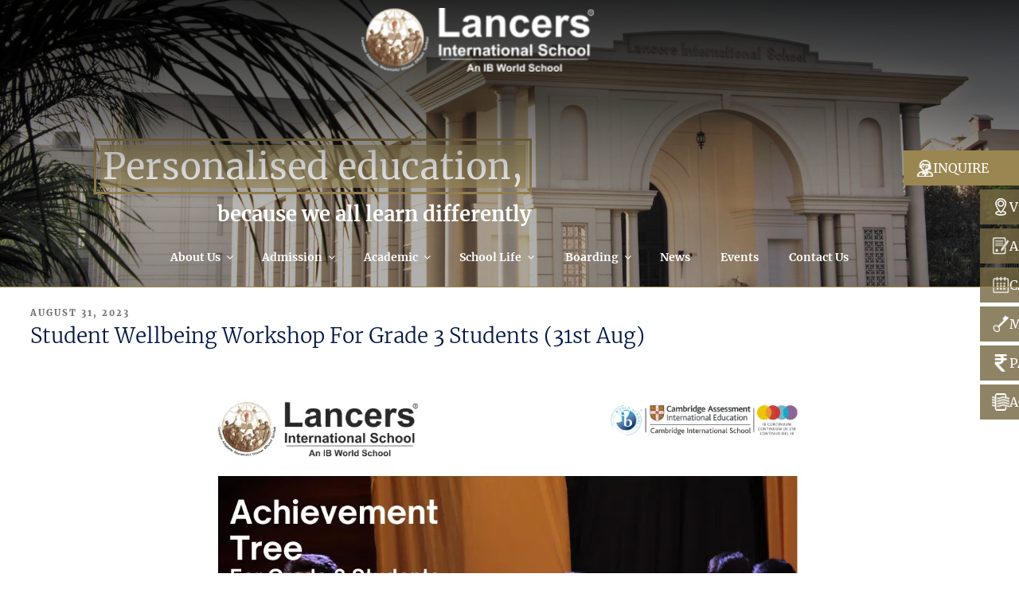

--- FILE ---
content_type: text/html; charset=utf-8
request_url: https://www.google.com/recaptcha/api2/anchor?ar=1&k=6LcJjQEqAAAAAPu6ybiW4f5a6LotehFQV8VR6kAZ&co=aHR0cHM6Ly93d3cubGlzLmFjLmluOjQ0Mw..&hl=en&v=PoyoqOPhxBO7pBk68S4YbpHZ&size=invisible&anchor-ms=20000&execute-ms=30000&cb=1eksn8mfj3i2
body_size: 48835
content:
<!DOCTYPE HTML><html dir="ltr" lang="en"><head><meta http-equiv="Content-Type" content="text/html; charset=UTF-8">
<meta http-equiv="X-UA-Compatible" content="IE=edge">
<title>reCAPTCHA</title>
<style type="text/css">
/* cyrillic-ext */
@font-face {
  font-family: 'Roboto';
  font-style: normal;
  font-weight: 400;
  font-stretch: 100%;
  src: url(//fonts.gstatic.com/s/roboto/v48/KFO7CnqEu92Fr1ME7kSn66aGLdTylUAMa3GUBHMdazTgWw.woff2) format('woff2');
  unicode-range: U+0460-052F, U+1C80-1C8A, U+20B4, U+2DE0-2DFF, U+A640-A69F, U+FE2E-FE2F;
}
/* cyrillic */
@font-face {
  font-family: 'Roboto';
  font-style: normal;
  font-weight: 400;
  font-stretch: 100%;
  src: url(//fonts.gstatic.com/s/roboto/v48/KFO7CnqEu92Fr1ME7kSn66aGLdTylUAMa3iUBHMdazTgWw.woff2) format('woff2');
  unicode-range: U+0301, U+0400-045F, U+0490-0491, U+04B0-04B1, U+2116;
}
/* greek-ext */
@font-face {
  font-family: 'Roboto';
  font-style: normal;
  font-weight: 400;
  font-stretch: 100%;
  src: url(//fonts.gstatic.com/s/roboto/v48/KFO7CnqEu92Fr1ME7kSn66aGLdTylUAMa3CUBHMdazTgWw.woff2) format('woff2');
  unicode-range: U+1F00-1FFF;
}
/* greek */
@font-face {
  font-family: 'Roboto';
  font-style: normal;
  font-weight: 400;
  font-stretch: 100%;
  src: url(//fonts.gstatic.com/s/roboto/v48/KFO7CnqEu92Fr1ME7kSn66aGLdTylUAMa3-UBHMdazTgWw.woff2) format('woff2');
  unicode-range: U+0370-0377, U+037A-037F, U+0384-038A, U+038C, U+038E-03A1, U+03A3-03FF;
}
/* math */
@font-face {
  font-family: 'Roboto';
  font-style: normal;
  font-weight: 400;
  font-stretch: 100%;
  src: url(//fonts.gstatic.com/s/roboto/v48/KFO7CnqEu92Fr1ME7kSn66aGLdTylUAMawCUBHMdazTgWw.woff2) format('woff2');
  unicode-range: U+0302-0303, U+0305, U+0307-0308, U+0310, U+0312, U+0315, U+031A, U+0326-0327, U+032C, U+032F-0330, U+0332-0333, U+0338, U+033A, U+0346, U+034D, U+0391-03A1, U+03A3-03A9, U+03B1-03C9, U+03D1, U+03D5-03D6, U+03F0-03F1, U+03F4-03F5, U+2016-2017, U+2034-2038, U+203C, U+2040, U+2043, U+2047, U+2050, U+2057, U+205F, U+2070-2071, U+2074-208E, U+2090-209C, U+20D0-20DC, U+20E1, U+20E5-20EF, U+2100-2112, U+2114-2115, U+2117-2121, U+2123-214F, U+2190, U+2192, U+2194-21AE, U+21B0-21E5, U+21F1-21F2, U+21F4-2211, U+2213-2214, U+2216-22FF, U+2308-230B, U+2310, U+2319, U+231C-2321, U+2336-237A, U+237C, U+2395, U+239B-23B7, U+23D0, U+23DC-23E1, U+2474-2475, U+25AF, U+25B3, U+25B7, U+25BD, U+25C1, U+25CA, U+25CC, U+25FB, U+266D-266F, U+27C0-27FF, U+2900-2AFF, U+2B0E-2B11, U+2B30-2B4C, U+2BFE, U+3030, U+FF5B, U+FF5D, U+1D400-1D7FF, U+1EE00-1EEFF;
}
/* symbols */
@font-face {
  font-family: 'Roboto';
  font-style: normal;
  font-weight: 400;
  font-stretch: 100%;
  src: url(//fonts.gstatic.com/s/roboto/v48/KFO7CnqEu92Fr1ME7kSn66aGLdTylUAMaxKUBHMdazTgWw.woff2) format('woff2');
  unicode-range: U+0001-000C, U+000E-001F, U+007F-009F, U+20DD-20E0, U+20E2-20E4, U+2150-218F, U+2190, U+2192, U+2194-2199, U+21AF, U+21E6-21F0, U+21F3, U+2218-2219, U+2299, U+22C4-22C6, U+2300-243F, U+2440-244A, U+2460-24FF, U+25A0-27BF, U+2800-28FF, U+2921-2922, U+2981, U+29BF, U+29EB, U+2B00-2BFF, U+4DC0-4DFF, U+FFF9-FFFB, U+10140-1018E, U+10190-1019C, U+101A0, U+101D0-101FD, U+102E0-102FB, U+10E60-10E7E, U+1D2C0-1D2D3, U+1D2E0-1D37F, U+1F000-1F0FF, U+1F100-1F1AD, U+1F1E6-1F1FF, U+1F30D-1F30F, U+1F315, U+1F31C, U+1F31E, U+1F320-1F32C, U+1F336, U+1F378, U+1F37D, U+1F382, U+1F393-1F39F, U+1F3A7-1F3A8, U+1F3AC-1F3AF, U+1F3C2, U+1F3C4-1F3C6, U+1F3CA-1F3CE, U+1F3D4-1F3E0, U+1F3ED, U+1F3F1-1F3F3, U+1F3F5-1F3F7, U+1F408, U+1F415, U+1F41F, U+1F426, U+1F43F, U+1F441-1F442, U+1F444, U+1F446-1F449, U+1F44C-1F44E, U+1F453, U+1F46A, U+1F47D, U+1F4A3, U+1F4B0, U+1F4B3, U+1F4B9, U+1F4BB, U+1F4BF, U+1F4C8-1F4CB, U+1F4D6, U+1F4DA, U+1F4DF, U+1F4E3-1F4E6, U+1F4EA-1F4ED, U+1F4F7, U+1F4F9-1F4FB, U+1F4FD-1F4FE, U+1F503, U+1F507-1F50B, U+1F50D, U+1F512-1F513, U+1F53E-1F54A, U+1F54F-1F5FA, U+1F610, U+1F650-1F67F, U+1F687, U+1F68D, U+1F691, U+1F694, U+1F698, U+1F6AD, U+1F6B2, U+1F6B9-1F6BA, U+1F6BC, U+1F6C6-1F6CF, U+1F6D3-1F6D7, U+1F6E0-1F6EA, U+1F6F0-1F6F3, U+1F6F7-1F6FC, U+1F700-1F7FF, U+1F800-1F80B, U+1F810-1F847, U+1F850-1F859, U+1F860-1F887, U+1F890-1F8AD, U+1F8B0-1F8BB, U+1F8C0-1F8C1, U+1F900-1F90B, U+1F93B, U+1F946, U+1F984, U+1F996, U+1F9E9, U+1FA00-1FA6F, U+1FA70-1FA7C, U+1FA80-1FA89, U+1FA8F-1FAC6, U+1FACE-1FADC, U+1FADF-1FAE9, U+1FAF0-1FAF8, U+1FB00-1FBFF;
}
/* vietnamese */
@font-face {
  font-family: 'Roboto';
  font-style: normal;
  font-weight: 400;
  font-stretch: 100%;
  src: url(//fonts.gstatic.com/s/roboto/v48/KFO7CnqEu92Fr1ME7kSn66aGLdTylUAMa3OUBHMdazTgWw.woff2) format('woff2');
  unicode-range: U+0102-0103, U+0110-0111, U+0128-0129, U+0168-0169, U+01A0-01A1, U+01AF-01B0, U+0300-0301, U+0303-0304, U+0308-0309, U+0323, U+0329, U+1EA0-1EF9, U+20AB;
}
/* latin-ext */
@font-face {
  font-family: 'Roboto';
  font-style: normal;
  font-weight: 400;
  font-stretch: 100%;
  src: url(//fonts.gstatic.com/s/roboto/v48/KFO7CnqEu92Fr1ME7kSn66aGLdTylUAMa3KUBHMdazTgWw.woff2) format('woff2');
  unicode-range: U+0100-02BA, U+02BD-02C5, U+02C7-02CC, U+02CE-02D7, U+02DD-02FF, U+0304, U+0308, U+0329, U+1D00-1DBF, U+1E00-1E9F, U+1EF2-1EFF, U+2020, U+20A0-20AB, U+20AD-20C0, U+2113, U+2C60-2C7F, U+A720-A7FF;
}
/* latin */
@font-face {
  font-family: 'Roboto';
  font-style: normal;
  font-weight: 400;
  font-stretch: 100%;
  src: url(//fonts.gstatic.com/s/roboto/v48/KFO7CnqEu92Fr1ME7kSn66aGLdTylUAMa3yUBHMdazQ.woff2) format('woff2');
  unicode-range: U+0000-00FF, U+0131, U+0152-0153, U+02BB-02BC, U+02C6, U+02DA, U+02DC, U+0304, U+0308, U+0329, U+2000-206F, U+20AC, U+2122, U+2191, U+2193, U+2212, U+2215, U+FEFF, U+FFFD;
}
/* cyrillic-ext */
@font-face {
  font-family: 'Roboto';
  font-style: normal;
  font-weight: 500;
  font-stretch: 100%;
  src: url(//fonts.gstatic.com/s/roboto/v48/KFO7CnqEu92Fr1ME7kSn66aGLdTylUAMa3GUBHMdazTgWw.woff2) format('woff2');
  unicode-range: U+0460-052F, U+1C80-1C8A, U+20B4, U+2DE0-2DFF, U+A640-A69F, U+FE2E-FE2F;
}
/* cyrillic */
@font-face {
  font-family: 'Roboto';
  font-style: normal;
  font-weight: 500;
  font-stretch: 100%;
  src: url(//fonts.gstatic.com/s/roboto/v48/KFO7CnqEu92Fr1ME7kSn66aGLdTylUAMa3iUBHMdazTgWw.woff2) format('woff2');
  unicode-range: U+0301, U+0400-045F, U+0490-0491, U+04B0-04B1, U+2116;
}
/* greek-ext */
@font-face {
  font-family: 'Roboto';
  font-style: normal;
  font-weight: 500;
  font-stretch: 100%;
  src: url(//fonts.gstatic.com/s/roboto/v48/KFO7CnqEu92Fr1ME7kSn66aGLdTylUAMa3CUBHMdazTgWw.woff2) format('woff2');
  unicode-range: U+1F00-1FFF;
}
/* greek */
@font-face {
  font-family: 'Roboto';
  font-style: normal;
  font-weight: 500;
  font-stretch: 100%;
  src: url(//fonts.gstatic.com/s/roboto/v48/KFO7CnqEu92Fr1ME7kSn66aGLdTylUAMa3-UBHMdazTgWw.woff2) format('woff2');
  unicode-range: U+0370-0377, U+037A-037F, U+0384-038A, U+038C, U+038E-03A1, U+03A3-03FF;
}
/* math */
@font-face {
  font-family: 'Roboto';
  font-style: normal;
  font-weight: 500;
  font-stretch: 100%;
  src: url(//fonts.gstatic.com/s/roboto/v48/KFO7CnqEu92Fr1ME7kSn66aGLdTylUAMawCUBHMdazTgWw.woff2) format('woff2');
  unicode-range: U+0302-0303, U+0305, U+0307-0308, U+0310, U+0312, U+0315, U+031A, U+0326-0327, U+032C, U+032F-0330, U+0332-0333, U+0338, U+033A, U+0346, U+034D, U+0391-03A1, U+03A3-03A9, U+03B1-03C9, U+03D1, U+03D5-03D6, U+03F0-03F1, U+03F4-03F5, U+2016-2017, U+2034-2038, U+203C, U+2040, U+2043, U+2047, U+2050, U+2057, U+205F, U+2070-2071, U+2074-208E, U+2090-209C, U+20D0-20DC, U+20E1, U+20E5-20EF, U+2100-2112, U+2114-2115, U+2117-2121, U+2123-214F, U+2190, U+2192, U+2194-21AE, U+21B0-21E5, U+21F1-21F2, U+21F4-2211, U+2213-2214, U+2216-22FF, U+2308-230B, U+2310, U+2319, U+231C-2321, U+2336-237A, U+237C, U+2395, U+239B-23B7, U+23D0, U+23DC-23E1, U+2474-2475, U+25AF, U+25B3, U+25B7, U+25BD, U+25C1, U+25CA, U+25CC, U+25FB, U+266D-266F, U+27C0-27FF, U+2900-2AFF, U+2B0E-2B11, U+2B30-2B4C, U+2BFE, U+3030, U+FF5B, U+FF5D, U+1D400-1D7FF, U+1EE00-1EEFF;
}
/* symbols */
@font-face {
  font-family: 'Roboto';
  font-style: normal;
  font-weight: 500;
  font-stretch: 100%;
  src: url(//fonts.gstatic.com/s/roboto/v48/KFO7CnqEu92Fr1ME7kSn66aGLdTylUAMaxKUBHMdazTgWw.woff2) format('woff2');
  unicode-range: U+0001-000C, U+000E-001F, U+007F-009F, U+20DD-20E0, U+20E2-20E4, U+2150-218F, U+2190, U+2192, U+2194-2199, U+21AF, U+21E6-21F0, U+21F3, U+2218-2219, U+2299, U+22C4-22C6, U+2300-243F, U+2440-244A, U+2460-24FF, U+25A0-27BF, U+2800-28FF, U+2921-2922, U+2981, U+29BF, U+29EB, U+2B00-2BFF, U+4DC0-4DFF, U+FFF9-FFFB, U+10140-1018E, U+10190-1019C, U+101A0, U+101D0-101FD, U+102E0-102FB, U+10E60-10E7E, U+1D2C0-1D2D3, U+1D2E0-1D37F, U+1F000-1F0FF, U+1F100-1F1AD, U+1F1E6-1F1FF, U+1F30D-1F30F, U+1F315, U+1F31C, U+1F31E, U+1F320-1F32C, U+1F336, U+1F378, U+1F37D, U+1F382, U+1F393-1F39F, U+1F3A7-1F3A8, U+1F3AC-1F3AF, U+1F3C2, U+1F3C4-1F3C6, U+1F3CA-1F3CE, U+1F3D4-1F3E0, U+1F3ED, U+1F3F1-1F3F3, U+1F3F5-1F3F7, U+1F408, U+1F415, U+1F41F, U+1F426, U+1F43F, U+1F441-1F442, U+1F444, U+1F446-1F449, U+1F44C-1F44E, U+1F453, U+1F46A, U+1F47D, U+1F4A3, U+1F4B0, U+1F4B3, U+1F4B9, U+1F4BB, U+1F4BF, U+1F4C8-1F4CB, U+1F4D6, U+1F4DA, U+1F4DF, U+1F4E3-1F4E6, U+1F4EA-1F4ED, U+1F4F7, U+1F4F9-1F4FB, U+1F4FD-1F4FE, U+1F503, U+1F507-1F50B, U+1F50D, U+1F512-1F513, U+1F53E-1F54A, U+1F54F-1F5FA, U+1F610, U+1F650-1F67F, U+1F687, U+1F68D, U+1F691, U+1F694, U+1F698, U+1F6AD, U+1F6B2, U+1F6B9-1F6BA, U+1F6BC, U+1F6C6-1F6CF, U+1F6D3-1F6D7, U+1F6E0-1F6EA, U+1F6F0-1F6F3, U+1F6F7-1F6FC, U+1F700-1F7FF, U+1F800-1F80B, U+1F810-1F847, U+1F850-1F859, U+1F860-1F887, U+1F890-1F8AD, U+1F8B0-1F8BB, U+1F8C0-1F8C1, U+1F900-1F90B, U+1F93B, U+1F946, U+1F984, U+1F996, U+1F9E9, U+1FA00-1FA6F, U+1FA70-1FA7C, U+1FA80-1FA89, U+1FA8F-1FAC6, U+1FACE-1FADC, U+1FADF-1FAE9, U+1FAF0-1FAF8, U+1FB00-1FBFF;
}
/* vietnamese */
@font-face {
  font-family: 'Roboto';
  font-style: normal;
  font-weight: 500;
  font-stretch: 100%;
  src: url(//fonts.gstatic.com/s/roboto/v48/KFO7CnqEu92Fr1ME7kSn66aGLdTylUAMa3OUBHMdazTgWw.woff2) format('woff2');
  unicode-range: U+0102-0103, U+0110-0111, U+0128-0129, U+0168-0169, U+01A0-01A1, U+01AF-01B0, U+0300-0301, U+0303-0304, U+0308-0309, U+0323, U+0329, U+1EA0-1EF9, U+20AB;
}
/* latin-ext */
@font-face {
  font-family: 'Roboto';
  font-style: normal;
  font-weight: 500;
  font-stretch: 100%;
  src: url(//fonts.gstatic.com/s/roboto/v48/KFO7CnqEu92Fr1ME7kSn66aGLdTylUAMa3KUBHMdazTgWw.woff2) format('woff2');
  unicode-range: U+0100-02BA, U+02BD-02C5, U+02C7-02CC, U+02CE-02D7, U+02DD-02FF, U+0304, U+0308, U+0329, U+1D00-1DBF, U+1E00-1E9F, U+1EF2-1EFF, U+2020, U+20A0-20AB, U+20AD-20C0, U+2113, U+2C60-2C7F, U+A720-A7FF;
}
/* latin */
@font-face {
  font-family: 'Roboto';
  font-style: normal;
  font-weight: 500;
  font-stretch: 100%;
  src: url(//fonts.gstatic.com/s/roboto/v48/KFO7CnqEu92Fr1ME7kSn66aGLdTylUAMa3yUBHMdazQ.woff2) format('woff2');
  unicode-range: U+0000-00FF, U+0131, U+0152-0153, U+02BB-02BC, U+02C6, U+02DA, U+02DC, U+0304, U+0308, U+0329, U+2000-206F, U+20AC, U+2122, U+2191, U+2193, U+2212, U+2215, U+FEFF, U+FFFD;
}
/* cyrillic-ext */
@font-face {
  font-family: 'Roboto';
  font-style: normal;
  font-weight: 900;
  font-stretch: 100%;
  src: url(//fonts.gstatic.com/s/roboto/v48/KFO7CnqEu92Fr1ME7kSn66aGLdTylUAMa3GUBHMdazTgWw.woff2) format('woff2');
  unicode-range: U+0460-052F, U+1C80-1C8A, U+20B4, U+2DE0-2DFF, U+A640-A69F, U+FE2E-FE2F;
}
/* cyrillic */
@font-face {
  font-family: 'Roboto';
  font-style: normal;
  font-weight: 900;
  font-stretch: 100%;
  src: url(//fonts.gstatic.com/s/roboto/v48/KFO7CnqEu92Fr1ME7kSn66aGLdTylUAMa3iUBHMdazTgWw.woff2) format('woff2');
  unicode-range: U+0301, U+0400-045F, U+0490-0491, U+04B0-04B1, U+2116;
}
/* greek-ext */
@font-face {
  font-family: 'Roboto';
  font-style: normal;
  font-weight: 900;
  font-stretch: 100%;
  src: url(//fonts.gstatic.com/s/roboto/v48/KFO7CnqEu92Fr1ME7kSn66aGLdTylUAMa3CUBHMdazTgWw.woff2) format('woff2');
  unicode-range: U+1F00-1FFF;
}
/* greek */
@font-face {
  font-family: 'Roboto';
  font-style: normal;
  font-weight: 900;
  font-stretch: 100%;
  src: url(//fonts.gstatic.com/s/roboto/v48/KFO7CnqEu92Fr1ME7kSn66aGLdTylUAMa3-UBHMdazTgWw.woff2) format('woff2');
  unicode-range: U+0370-0377, U+037A-037F, U+0384-038A, U+038C, U+038E-03A1, U+03A3-03FF;
}
/* math */
@font-face {
  font-family: 'Roboto';
  font-style: normal;
  font-weight: 900;
  font-stretch: 100%;
  src: url(//fonts.gstatic.com/s/roboto/v48/KFO7CnqEu92Fr1ME7kSn66aGLdTylUAMawCUBHMdazTgWw.woff2) format('woff2');
  unicode-range: U+0302-0303, U+0305, U+0307-0308, U+0310, U+0312, U+0315, U+031A, U+0326-0327, U+032C, U+032F-0330, U+0332-0333, U+0338, U+033A, U+0346, U+034D, U+0391-03A1, U+03A3-03A9, U+03B1-03C9, U+03D1, U+03D5-03D6, U+03F0-03F1, U+03F4-03F5, U+2016-2017, U+2034-2038, U+203C, U+2040, U+2043, U+2047, U+2050, U+2057, U+205F, U+2070-2071, U+2074-208E, U+2090-209C, U+20D0-20DC, U+20E1, U+20E5-20EF, U+2100-2112, U+2114-2115, U+2117-2121, U+2123-214F, U+2190, U+2192, U+2194-21AE, U+21B0-21E5, U+21F1-21F2, U+21F4-2211, U+2213-2214, U+2216-22FF, U+2308-230B, U+2310, U+2319, U+231C-2321, U+2336-237A, U+237C, U+2395, U+239B-23B7, U+23D0, U+23DC-23E1, U+2474-2475, U+25AF, U+25B3, U+25B7, U+25BD, U+25C1, U+25CA, U+25CC, U+25FB, U+266D-266F, U+27C0-27FF, U+2900-2AFF, U+2B0E-2B11, U+2B30-2B4C, U+2BFE, U+3030, U+FF5B, U+FF5D, U+1D400-1D7FF, U+1EE00-1EEFF;
}
/* symbols */
@font-face {
  font-family: 'Roboto';
  font-style: normal;
  font-weight: 900;
  font-stretch: 100%;
  src: url(//fonts.gstatic.com/s/roboto/v48/KFO7CnqEu92Fr1ME7kSn66aGLdTylUAMaxKUBHMdazTgWw.woff2) format('woff2');
  unicode-range: U+0001-000C, U+000E-001F, U+007F-009F, U+20DD-20E0, U+20E2-20E4, U+2150-218F, U+2190, U+2192, U+2194-2199, U+21AF, U+21E6-21F0, U+21F3, U+2218-2219, U+2299, U+22C4-22C6, U+2300-243F, U+2440-244A, U+2460-24FF, U+25A0-27BF, U+2800-28FF, U+2921-2922, U+2981, U+29BF, U+29EB, U+2B00-2BFF, U+4DC0-4DFF, U+FFF9-FFFB, U+10140-1018E, U+10190-1019C, U+101A0, U+101D0-101FD, U+102E0-102FB, U+10E60-10E7E, U+1D2C0-1D2D3, U+1D2E0-1D37F, U+1F000-1F0FF, U+1F100-1F1AD, U+1F1E6-1F1FF, U+1F30D-1F30F, U+1F315, U+1F31C, U+1F31E, U+1F320-1F32C, U+1F336, U+1F378, U+1F37D, U+1F382, U+1F393-1F39F, U+1F3A7-1F3A8, U+1F3AC-1F3AF, U+1F3C2, U+1F3C4-1F3C6, U+1F3CA-1F3CE, U+1F3D4-1F3E0, U+1F3ED, U+1F3F1-1F3F3, U+1F3F5-1F3F7, U+1F408, U+1F415, U+1F41F, U+1F426, U+1F43F, U+1F441-1F442, U+1F444, U+1F446-1F449, U+1F44C-1F44E, U+1F453, U+1F46A, U+1F47D, U+1F4A3, U+1F4B0, U+1F4B3, U+1F4B9, U+1F4BB, U+1F4BF, U+1F4C8-1F4CB, U+1F4D6, U+1F4DA, U+1F4DF, U+1F4E3-1F4E6, U+1F4EA-1F4ED, U+1F4F7, U+1F4F9-1F4FB, U+1F4FD-1F4FE, U+1F503, U+1F507-1F50B, U+1F50D, U+1F512-1F513, U+1F53E-1F54A, U+1F54F-1F5FA, U+1F610, U+1F650-1F67F, U+1F687, U+1F68D, U+1F691, U+1F694, U+1F698, U+1F6AD, U+1F6B2, U+1F6B9-1F6BA, U+1F6BC, U+1F6C6-1F6CF, U+1F6D3-1F6D7, U+1F6E0-1F6EA, U+1F6F0-1F6F3, U+1F6F7-1F6FC, U+1F700-1F7FF, U+1F800-1F80B, U+1F810-1F847, U+1F850-1F859, U+1F860-1F887, U+1F890-1F8AD, U+1F8B0-1F8BB, U+1F8C0-1F8C1, U+1F900-1F90B, U+1F93B, U+1F946, U+1F984, U+1F996, U+1F9E9, U+1FA00-1FA6F, U+1FA70-1FA7C, U+1FA80-1FA89, U+1FA8F-1FAC6, U+1FACE-1FADC, U+1FADF-1FAE9, U+1FAF0-1FAF8, U+1FB00-1FBFF;
}
/* vietnamese */
@font-face {
  font-family: 'Roboto';
  font-style: normal;
  font-weight: 900;
  font-stretch: 100%;
  src: url(//fonts.gstatic.com/s/roboto/v48/KFO7CnqEu92Fr1ME7kSn66aGLdTylUAMa3OUBHMdazTgWw.woff2) format('woff2');
  unicode-range: U+0102-0103, U+0110-0111, U+0128-0129, U+0168-0169, U+01A0-01A1, U+01AF-01B0, U+0300-0301, U+0303-0304, U+0308-0309, U+0323, U+0329, U+1EA0-1EF9, U+20AB;
}
/* latin-ext */
@font-face {
  font-family: 'Roboto';
  font-style: normal;
  font-weight: 900;
  font-stretch: 100%;
  src: url(//fonts.gstatic.com/s/roboto/v48/KFO7CnqEu92Fr1ME7kSn66aGLdTylUAMa3KUBHMdazTgWw.woff2) format('woff2');
  unicode-range: U+0100-02BA, U+02BD-02C5, U+02C7-02CC, U+02CE-02D7, U+02DD-02FF, U+0304, U+0308, U+0329, U+1D00-1DBF, U+1E00-1E9F, U+1EF2-1EFF, U+2020, U+20A0-20AB, U+20AD-20C0, U+2113, U+2C60-2C7F, U+A720-A7FF;
}
/* latin */
@font-face {
  font-family: 'Roboto';
  font-style: normal;
  font-weight: 900;
  font-stretch: 100%;
  src: url(//fonts.gstatic.com/s/roboto/v48/KFO7CnqEu92Fr1ME7kSn66aGLdTylUAMa3yUBHMdazQ.woff2) format('woff2');
  unicode-range: U+0000-00FF, U+0131, U+0152-0153, U+02BB-02BC, U+02C6, U+02DA, U+02DC, U+0304, U+0308, U+0329, U+2000-206F, U+20AC, U+2122, U+2191, U+2193, U+2212, U+2215, U+FEFF, U+FFFD;
}

</style>
<link rel="stylesheet" type="text/css" href="https://www.gstatic.com/recaptcha/releases/PoyoqOPhxBO7pBk68S4YbpHZ/styles__ltr.css">
<script nonce="11KEx3qzwGqRwujOCNLz7A" type="text/javascript">window['__recaptcha_api'] = 'https://www.google.com/recaptcha/api2/';</script>
<script type="text/javascript" src="https://www.gstatic.com/recaptcha/releases/PoyoqOPhxBO7pBk68S4YbpHZ/recaptcha__en.js" nonce="11KEx3qzwGqRwujOCNLz7A">
      
    </script></head>
<body><div id="rc-anchor-alert" class="rc-anchor-alert"></div>
<input type="hidden" id="recaptcha-token" value="[base64]">
<script type="text/javascript" nonce="11KEx3qzwGqRwujOCNLz7A">
      recaptcha.anchor.Main.init("[\x22ainput\x22,[\x22bgdata\x22,\x22\x22,\[base64]/[base64]/[base64]/bmV3IHJbeF0oY1swXSk6RT09Mj9uZXcgclt4XShjWzBdLGNbMV0pOkU9PTM/bmV3IHJbeF0oY1swXSxjWzFdLGNbMl0pOkU9PTQ/[base64]/[base64]/[base64]/[base64]/[base64]/[base64]/[base64]/[base64]\x22,\[base64]\\u003d\\u003d\x22,\x22XH7Dr8OuV8Orw7nCmH0gJAbDkDPDl8Kfw6LCvsOXwqHDhjk+w5DDs0TCl8Okw4E4wrjCoT5gSsKPLMKYw7nCrMOEPxPCvFZtw5TCtcOpwpNFw4zDvWfDkcKgUBMFIigQaDsCWcKmw5jCi09KZsOBw4suDsKiRFbCocOLwpDCnsOFwpd8AnIpH2o/bDx0WMOFw5w+BCfCscOBBcOLw6QJcGnDvhfCm2HCscKxwoDDu0l/VHUtw4dpEAzDjQtGwpc+F8KHw6nDhUTChsOXw7FlwrHCt8K3QsKXW1XCgsO2w5PDm8OgWsOQw6PCkcKfw7cXwrQYwqVxwo/CnMOsw4kXwobDt8Kbw57CqCRaFsOnaMOgT1fDtHcCw7LCoGQlw6XDkzdgwqQyw7jCvzzDnnhULMKUwqpKPMOmHsKxIsKbwqgiw73CoArCr8OjOFQyGRHDkUvCkyB0wqRDScOzFFlRc8O8wo/ChH5QwqtSwqfCkCZOw6TDvVIVYhPCvMO9wpw0ZcOiw57Ci8O5wqZPJWzDgn8dF2IdCcOaBXNWZGDCssOPay1obmFZw4XCrcO7wq3CuMOrRm0ILsK0wrg6wpY+w5fDi8KsAAbDpRF4Z8OdUDXCncKYLjrDoMONLsK5w5lMwpLDvQPDgl/CpAzCknHClUfDosK8FDUSw4NIw4QYAsKlUcKSNwN+JBzCoD/DkRnDvUzDvGbDqMKTwoFfwrHCsMKtHGzDtirCm8K+MzTCm3fDtsKtw7knLMKBEGs5w4PCgELDvQzDrcKdc8OhwqfDgz8GTnXCiDPDi0fCnjIAXArChcOmwooBw5TDrMKSfQ/CsQR0KmTDsMKowoLDpmnDlsOFES7Dp8OSDF1Pw5VCw7HDhcKMYU3ChsO3OxsQQcKqDx3DgBXDl8O6D23CkiMqAcKZwqPCmMK0R8Ocw5/CugtNwqNgwrxTDSvCrMOnM8Klwrp5IEZCIStqKcKTGChgQj/DsQF9AhxYwqDCrSHCgMK0w4zDksOBw7odLD3CssKCw5EuVCPDmsOQZgl6wrQGZGp1DsOpw5jDuMKjw4FAw5EXXSzCq2RMFMKyw61Ea8Kdw4AAwqB8bsKOwqATKR80w5ladsKtw6xOwo/CqMK8Ik7CmsKqfjsrw608w71PehfCrMObCWfDqQgsBiw+QwwIwoJXfiTDuDHDt8KxAydpFMK9NMK2wqV3fjLDkH/CplYvw6MNTmLDkcOzwprDvjzDqsO+YcOuw6cZCjV2Hg3Dmh92wqfDqsOoFSfDsMKeIhR2BMO0w6HDpMKvw4vCmB7Cp8OqN1/Cu8KYw5wYwqvCkA3CkMOnPcO5w4YLD3EWwq3CiwhGSQ/DkAwfZgAew4U9w7XDkcORw6sUHAAHKTkEwoDDnU7Cl04qO8KZJDTDicO7bhTDqirDlMKGTD5DZcKIw5bDqFo/[base64]/CrELDs8KTC8OQGkDDtA/[base64]/[base64]/Cjh/CosORw7/Dg21nQHrCksOTw73CjcO8w57CoUxjwq/DuMKswrRvw6p0w4YXFgwGw6bDksOTHCbCp8KhBCvCkhnDh8KpORN2wpcVw4law5lBwojDgychwoFYJ8OfwrM8w6bDiVosS8Oyw6HDvcOEG8K2Vit6b1EScivCl8OqQcOoD8O/w7wwN8O9BMO0bMKdIMKQwobCnRHDnhdcWAPCj8K2CirCgMOBw4fCnsKffifDg8KzXDBZHHPDi3NbwoLDrsKxTcO8ZMOfw4XDhwXCgip1wrzDusOyBBPDpx0KXxbCtWomCzBvcW3Cv0pfwoRUwqU0e09wwqtxPMKcdsKUIcOywp/[base64]/CqUZ3ZsOuwoxDIsOMwr94w6fCvMKRPx/Co8KYZHrDqgE3w6MfX8KzdsOXLcK/woJlw5rCmzZ1w64Qw78sw7MFwqJadMKSNXtWwolfwop/JxPCpMOyw5jCjykDw4x3UsORw7/DnMKHYRhJw7DCh2TCgA7DvcKFXTIow6/Cs1IWw4zCuyV+ZXTDn8Owwqgswo/CrMO9wpQDwo4yPcO7w7PCvHfCsMOwwo7CocOxwpZlw4MgFBfDpDtfwpF+w51lLxbCuQUVO8OZYTgMBAvDtcKFwp/CulfCicO5w5ZyIcKACcKJwqMRw4DDpMKFY8K3w7oOw6NFw5VbUFjDuwYfwqNTw4oxwrzCqcOEdMOZw4bDgGoEw7Z/YMOfQW3Ctzhkw4UPCmtqw7XCqn12VsK4NcOdQ8KJUsKDVGDDshHDgcOAAMKpEjrCrlbCn8KnSMKiw70JAsKydcOLwoTCisOuwotMR8KKwpHCvhDCmMOmwo/[base64]/DrcOSdcOYw78qJiEtL8KrC37DkhlxwpTDqcOvGGnDmjDCqcONDMKaW8KjXMOOwqXCg1opw7tDwqXDoGjDgcO6TsOvw4/DucOXw7hVwrlEw4VgFS/CksKcA8KsKcOsd3jDuHnDqMKnw4HDqX40wpdbw5PDvMOhwrAlw7XCu8KEfsKWXsKjJsKlZVvDpHd0wqPDmGMSdynCsMOrWT9sPsOaN8K/w4VhXjHDqcOxLsOZL2rDhwDCjsOOw77ClGciwrIuwqkDw77DhDTDt8ODOx15wok0wpPCiMKBwqTCksO1w6xrwq7DkMOcw47DjcKsw6rDnxzCjGV3JDAOwo7DnMOZw5E9T18iWjPDqhgyNsKfw5kcw5rDvMKgw4fDncOlwqQ3wpAFKcO/wqtFw7kBE8K3worDn2jDisOFw4/DpcKcTcOQVsKMwo1tPsKUAMORcCbClsK0wrLCvy/CrMKTwqUvwpPCm8KSwojCv3xPwofDoMOtCcOQScOwPMOrR8O/w6tcwrjChcOEw6TDucOAw5vDo8O0aMKjw4Iaw7hrPsKxwrMvwp/[base64]/CosOhw6R7QGpEAcORwo4eAsK+wpLDtMOoY2vDu8O7F8OhwqLCsMOcZsKmLnIgGSnClcOLQsK/IWB/[base64]/[base64]/DicOoAsObw4xJw4ARw6Fcdh1AUzbCi8KRw4XCgk5lw6TCogfDkTrDv8KCw71LdGMzA8KXw53ChsOSZ8K1w5wTwoNTw7x3JMKCwo1ww4ciwo1tFMOrN3h/[base64]/DvsOrw5d4wqYXwrTCqn4Uw5ZRw5JYw68ew4Aew6PCmcKAG2jCv2dgwoB3eyBnwoHCnsOpKMKqFU/DncKjXMOBwpHDtMOQH8Kdw6rCnsOKwp07w5UJH8O9w4MTwp5cLEtyfGtVBcKQe2LDusK8bMObacKHw7QOw6doaAknf8OhwofDmzonIcKEw73CtcOvwqXDhgEDwrXChFFowq4yw6xfw7TDosO9wq8jb8OtInITEjfDiCdnw6deORtAw5/CjcKAw7bCmCBlw7DCiMKXIyPCgcKlw4jDqMOtw7TDqnTDmMOKUsO1PMKrwo/Cr8KEw6PCi8KHw4TClcORwr18exMywpbDimLCtXgUYcKqIsOiwr/[base64]/ChMKDEsOFw6DDt07DhsOpMMKFGWk5wpLCgMO+BHoVQ8KcVjc7wrkKwrgCwrw1X8OjH37Ci8K6w5gQR8O8WWxdwrIUw4LCmUB8Q8OjVULCtMKMLHzCvcOFHAV9wrlIw7Ioc8Kuw73CocOpLMOCWwItw4nDsMOhw5kmMMKvwrAvw5jDriVgR8OccA/DlcOvayjDikLCg2PCjMKGwpPCjMK1MB7Cj8OIJRYTwrQiFWdYw74EaHrCgAXDn2IuNcKLYMKFw7LDhx/DmcOIw53DpnPDg17DtFDDq8Kfw7puwrMgIkwMPsKzwqjCqifCi8OLwoTDrRZPBVd3VjnDmm9vw5nDlgh7wp9mC1HCn8K6w4jDosO4a3PDuB7Cr8KIE8O8NXokwrjDscKKwoPCvHojDcOsMcONwprCn1/CgTrDrFzCnjLCk3JJAMKjOG17Og4VwppfWMONw6omFMO7bhsbVW3DhlrCq8K8MDTCkwkcNcOvK23Ct8O1KGrCtMOIT8ODMz8gw7XDgsOBezXDpMOvflzDi2cfwodHwoZmwoYYwq4lwp9hS3LDum/DhMKRCTs4GgHCpsKUwogwE3/Dt8O6diHCvy/DvcKycMKkBcKIPMOHwq1kwoLDp2rCojbDrRQPw6XCpcKmdSd3w4FafcOLbMOuwqRoW8OKAEBHbmZYwoUMMR/CgQDCrsOzaGvDlMOlwpPDnsOfcWEPwqbCnMOMw4zChlfCuic+fSxHO8KvI8K9N8K4ZcKcw4ZCwpLCmcKvPcKjZQDDkhccwo0yFsKWwprDuMKfwqUgwodWBivDqk3DmR/[base64]/[base64]/[base64]/CksK4w54UScO3wqfCklvDoMOKA8OaE23DoMOPbQzDtMOfw5kLw47DiMO/wrxSLxTCk8ObVicLwoPCmAh4wpnDo1pILEEsw4B7wopmUsK+PU/[base64]/w5rDk8KPQjfCjsKlw7HCqMKEDkkuwozCjFFQMUwNw73Dj8OMwpPCn25TClTDkBjDkcKdIMOeF25XwrDDtsK/[base64]/CuEslwpwhw6hCe1MPJjnCmMOjciTClsOkRcOocMKkwq97T8KsaV01w7PDp1/DuiI6wqIhSysVw61twqDCv0rDjx5lAkNdwqbDlcKrw5Z8wqoGE8KMwoUNwqrClsOQw5nDkBrDjMOlwrTDuW4mJWLCkcOQw5YedMOxw4Uew6XCt3MEwrdQTVN5NcOLwq9mwoHCt8KGwol7cMKPe8O0eMK2IFR7w44Fw6/Dj8OYw6nChR3Co15IaWU8w77CiEIRw4d/UMKnwoRQEcOmKxgDVlEFTsO6worCtyQGIsKcw5FOasKNXMKVwrDDnGVzw5rCs8Kcwotfw5MHa8OKwpPCnxLCgMKWwo/DjcOpXcKFVgTDhgnDnBDDi8Kew4HCnMO/w4VOwroww6/Cql3CusO3wqPDm1HDu8K5OkA9wqoww4RrdMOtwrgVdMKPw6rDlBnDnXnDiz4Ww7Zrw5TDiUvDksK3XcO/[base64]/CqC43wrDChsKGwqrCnVMLw4jDhnPCiMKhYMKjw7HCh8K1woXDmUIYwql1wrDDscOZNcKIwoDCrxUWCyQqQMKTwohkewMvwq5gb8Klw4/Cv8O+OA/DtcOnY8KWe8K4QUUiwqjCmsKqMFXCq8KOCHjCh8OhasKuwpZ/OwXDm8KPwrDDv8OmQcKJwrgQw79DIDRNCQVHw4PDocOgHl9fN8OOw5LChMOGwrB9wovDllxtM8KQw7dkMTbCmcKfw5nDi1LDlhrDicKsw5lMZzcqw4NHwrXCjsKLwoxTw4/DqjAAw4/CpcO+AARuwrE4wrQmw6Y7w7wfDMOLwo45eVNkK1jCsxU/B3d7wojCoh4jVFvDjwrCusKAA8OqE2fChWZpBcKnwq/CtmsQw7TCnBLCscOiDMKAMX86UsKGwq41w78ab8KrbMOpPhjDjMKaTkh3wpHCg0R4b8OZwrLCp8O7w4vDosKIw6RRw7gwwpZRwqNMw7/[base64]/Cm8KdTsO/aMOxw7RUwpliezTCuDgVOWcAworDpVEdw6bDjsOpw6ItBBhbwpLDq8KMT3XCjcKBB8K5cCvDr20OCAHDmcO5RWJ9RMKREGvDi8KBO8KIPy/[base64]/w5PCuS/Ck8K2w7XCnCQLSsKrUDMyVsO9V8OKw5TDl8KZw64Aw67CuMOJXUPDgGNhwpvCjV5YfMK0wrNiwrzCkQ/Cjl1zXhIVw5rCmsOvw7dowoUkw7fChsKUSjLDtsKGwqFmwpUDGsKCMQTCscKkwpzCssO+w73CvUgOwqbDsj0gw6NLUi/[base64]/CvVHCpwjDjV7Dkn8DCMKZH8KAwrLCjiPDujjDq8OZRRDDpMKAD8OgwqjDr8KQWsK+E8KCwoc9BkALw6fDnmbDssKVw5XClTnCqHzDoxdqw5fCqMOrw5cfVcKew4nCjGjDt8OfEVvDssOVw6t/ajlCTsKdJUc9w5NdPMKhwpfCmMKwcsKDwpLDr8K/wo7CsCpywqJVwpAiw63ChMO6ZyzCuFvCucKlSSALw4BPwqd+OsKYaAF8wrnCksOZwrE+dBkFYcKlRcKsVsODZTYTw41ew7d7eMK3dsOJLMOJccO6w4FZw7nCrsKSw5PCqk4+EMONw74Nw7LCg8KTwpwhw6VpMllqZMOow7QNw5MXSWjDlELDtsO1GB/Dp8Otw6nClBDDhX9UXzsiXkrCok3ClMKocWpAw67DkcK7dFQHCMOLcUowwp0ww45TasKWw4PDmg52wrs4HADDtz3DicO1w6wnAcOeV8OvwoU2Zi7DmsOSw53DncKTwr3CsMKfVWHCgsK7AMO2w7lFKHF7CzLCksK/[base64]/CkMKhJ0/CsTl1WMKlwpnDq8KEw5kbwpthDcKmw6pbRsOaAMK7w4DDqyUIw4PDjsOcS8OEwp5jPwAnwrZXwqrDsMKqwoTDph3CnsO9M0bDmsOww5LDq3pEwpVbwrtPCcKdwplRw6fCqQwaHBQew5PCgU3CvGRbwr51w7vCssKtKcO8w7Avw5JNW8OXw4xfwq04w6zDhX/CkcKuw6AEDRw1wplyAzrCkHvDkk8EDVxrwqFVDUVJwosAIcO8LMKTwoLDnFLDnsKnwq/DpsKSwrhYcBDCqEZJwroDOcO6wo7Cu3NNFmjCm8K+HMOuLFcKw4HCsVnCuEdZwoFFw5DCgMO/[base64]/[base64]/wok6w4jCnzrDmmpHwqjDrFUWwqLCgAbDkVFvwpF0w5xfw6Avbl3CucKLRsO1wqjCgcOLwpplwqRCbjEvUitoSV/Csgcvf8OTw5PCuA0lOTjDnQQba8Kpw4TDucK9M8Oqw6NFw7UswrvDlx9hw7l5JxQ0didPb8O+NcOKwrJewrrDrcKWwrZzUsO9woJ+VMO7woIsfH1Zwrs4w7fCuMO7IsOLw6rDpsOhw7nCmsOsekd0FyLClCh6N8KNwrHDiSrDkS/DnAfCrcK8wo4CGg7Dv1vDjcKtXcOkw5MGw6gOw5rChcOLwphrfzrCg091cCQxw5PDmMK3LcOvwr/ChRt6wrUhJj/DpsOYX8OvHsKyaMKrw4bClkl7w6nCosKowppWwo7Cu2HDksKqcsOaw4ZpwrzCqw/DhkwRXzjCpMKlw6AeQG3CsEfDocKHfhrCqChNYhXDoBvChsOtw7Y6HzhrK8Kqw57Cg3MBwp/CtMOmwqxHwoB7w5Upwos9OsK3wpDClMOewrM2FRd2aMKRdFXCoMK5CcKAw4Ebw6Y2w44Kb28iwobCj8OLw4LDrlMmw6x9wp5Iw7QuwpHCqVPChA3Dr8KiEhTCpMOsemjCv8KKMHLDkcOgRVNNYVVKwrjCphM2w5p8w4x5w4A1w5hRcw/CsWYuC8OEw4/[base64]/DlxLCnMOqD8K5wrXCgsObwrIXw5fDuAvCiGoRFUUbw57DoibDpsObw6HCvsK0fsORw5MwMltpw58gQXZSKWVOG8O4ZBjDu8KxdhYFwo0WwovDiMKST8KeWjbClhZuw6MRNW7Cm1YmdcKQwoTDtW/CqXl6e8OZay5XwrnDkSYsw7wxUMKQwqXCg8O2BsO+w4PDnXzDhm5Qw4tAwr7Ds8KkwphKHMKuw5bDrsONw6IQJcK3esKhLVLDpRrDs8Kkw5xNFsOfI8KwwrYLCcKbwo7Dl3MmwrzDjS3Dol1GNS9NwrAdZ8K5w6bDrH/Dv8KdwqXDpCM5H8O1Y8K+SHDDtRvCqR02NwjDkUhxHcORFhTCvsODwpNwN1jCl3/DkgXCg8OuNMOaJMOPw6DDksOFwqoJLEdmw67DqsOUDcOWLgQXwogdw6jDtRkHw6DCkcKOwqDCvMKvw54yFHhHIMOOVcKcw5rCrcKHKTXDm8KSw6IHbcKcwrcFw64Tw7/CjsO7D8KOBU1kL8KoQ17Cs8K9LW1dwo8QwqtmKcKSWcKZYzxyw5Umw6PCncKubgLDmsKRwobCunoqH8KaZm4hYcONLgHDkcO1dMKZOcK5MQvDnizCvcK/bw4CYiJMwoYSRCxvw7nCvgzDoz/DilbDggR1SMO0HHE+w4VzwpLDqMK/w4jDmMKTZD1Xw5DDgylWw7EPRiNoXQDCgjjCviHCsMOawoMTw7TDucOTw5ZuHE4kesKiw5PCoTXDkUTCnsOaH8Ksw5PCinbCmcKxP8ONw6xEHVgCQsOGw7d4dB/Du8OMKsKbw57DlG0oQgzChRULwqBuw5zDrA7ChxQ/wo3DgcKww5Q7w6jCo2Q7eMO1U2FAwoY9PcKicCnCtMOSek3DmUYmwotOHcK8OsOGw65OVsKCfgjDh2hXwphNwpFVSCpiQ8K5K8K8wpRJZsKqf8Ohen0NwqvDtDbCkMKSwp1wPDgYaAlEwr3ClMOuwpTCksKxWT/Dj39kLsKMw4gzVsO/w4PCnRQGw5rCvMKtHgBXw7YAXcOMdcOGwr4KbUfDp2cfNsO8PFfCnMKNKsOZSGLDp2vDqsOAJA4Vw4ZwwrHCrQfCnBjCkx7CsMO5wq7DucK0EMOcw7lAJsO/[base64]/CvMK2TcOPwpRaDcKnwo9HwrTDksKIBsOMGwTDrRMGPcOBw78vw71Xw70Gw691wq7CjzJfU8KqCsOjwoAbwo/DsMOSD8KRbR3DosKWw6HCi8KpwqEfCsKKwrfDpTg2RsKwwrQlD2JKXcKFwppyFE00wo8qw4FmwqnDmMO0w65Pw4wgw4jCmn4KS8KZw4vDjMK7w4zDmlfCusKFaRcsw7cxacK2w4F2c3fCiVLDpl0PwojCoiDDl3LDkMKbUsOKw6Z/wprCjFHCm0bDpcKgFy3DpsO0bcKpw4LDhCwzJmvCpsOMbULCpUBiw6HCocKTUnrDucOxwoEewogiPMK1CcKud23Cjl/CiTUrw5xfZVfCh8KUw5PClMOMw4/[base64]/[base64]/CjHHCgMOoc0RCw6FCworCmWteQh8vd8KDOwXDjsO5b8OuwrBxA8OKw6w0w4XDlsOWwrwbw7QvwpASc8K9wrAQMHTDvBtwwrA4w4nCtMOQFC8Vb8KWNC3DgC/[base64]/KXXDjMOnBQLDk0pdegnDmsO7w5DCnMOnwrDDuwPDh8K7dQfCuMK/w4kMwq/Dsz1ww6c9DsK9dcKzwq3DucO8eV5+w4zDlxIKdz1/QMKDw4RLXsOcwqzCm3TCnx1zUcOgPx/Du8ORwrHDs8KtwoHDiF5GWS4zXQlSNMKaw5p/bHDDiMKeKcKLTxvCj1TCkSXClcK6w5bCiDHDncK1wpbCgsOCNMOnE8OkLE/Cg2wfW8K8w4LDrsKLwpzDoMKrw5tqwotdw7XDp8KdfsK2wr/CnWrCpMKmdXXDpcOjwpo3ZwTChMKCCMOpRcKzwqHCvcOlShPCu3bCmsKiw5ZhwrJKw5V2VBw8BDt0wp/CjjjDmgtCbCdPw6IBVCIBI8OJF31Jw6gIDAoGwrBrX8KYa8OAUB7DjX3DtsKGw7rDu23CpMOvJxwyQEXCkcKIwq3CsMKYScKSfcOJw67CrnbCvsKiGA/CgMKqBsOvwo7DnsOTTizCsivDoVvDusObd8OYQ8O9ecOkwqMFFMKwwqHCrcK1eTTClAgHwpDClRUDwpxaw4/DjcK0w6sNDcOlwoLDoXrDgWHDvMKiF0RxW8Ofw5zDk8K+OWVhw6DCpsK/wrlgG8OQw6jDnVZ+w5TDs1A6wrvDsQU9woJmE8KkwoIVw4RvT8K/ZWDDuQtoUcKgwq7ClcOkw7fCksOpw4tgaRfCmcONwpnDgilWWMOww698Y8Kew5xHaMOpw4HDvlVfwp50wrTCpnxcT8OPw67DpcK8d8OKwq/DrsKuLcORwojCt3JLUXIqaATCncOvw4FjOsOWNT1twrHDgXjCo03DslNcNMK8w49FA8KXwqUNwrDDm8O3CkrDmcKOQX/Ctk/CmcOsM8Ogw6nDlkELw5TDnMO7wpPDncOsw6HCvV4hAMOgCX5Ow5rCpcKRwqfDq8O3wqTDt8Kwwpgjwpp7SMKyw7HCoR0NBFcYw4EzdcKpw4PCisKBw5UswrvCqcOJR8O2wqTClcODYX7DjMK/wo8cwo9rw7h8eC0PwqE0YCw4KcOiSV3DpAJ8InASwonDisOvaMODfMOxw7sgw6Z8w7bCpcKYwpDCtsOKBybDqHLDmTVJZTTCkMO7wpMXZTAQw73DnkJDwovDnMKpCMOywrgOwpFcwrtRwpl1wqHDhEXCmnvDiB/DjC/CnTB9HcOtB8OUcG/CqgHDuAE/esK4w7bCvsOkw6VIWcOrAcOnwoPCmsKMNGPDssOPwpgPwrNBwoPCgcORaRHDlMO9LcKrw5fDhcKUw7kCwpIFWjLDgsKwJnPCgknDslAlRxtqX8KUwrbCmmkRbGXDnMKaDsOyFMKeFDIOcxkDICjCplLDpcKMw47Cu8Kxwr1Jw7vDuSPDuiTCkTTDtsO/[base64]/CmDXClhg0Y0teWmnDo8OEwq/[base64]/[base64]/wofDpF0OQsOgw7nCgDFeI8KVwrp3w5MZImM4woleBCgaw75jwqY5cBIwwqDDpsK2w4IMwoB4Ux3DgsOuZynCgcOUccOWwp7DgW4/WsKuwrdawooXw4lPwo4FLm/DjDbDjcOqAcOGw5oWeMKBwobCtcO1wpEBwqEKax4awp/DuMO7HQxASi3DmcOlw6Uew4gZc0Aqw5LCrMOdwozDr2LDk8OUwpE0CMORRn52Nh5iworDgizCg8O8eMOBwpcFw7lHw7BaeFXCgW9bCUR6cX/CsyXCocOQwo0Dwq7DlMOPTcKmwoQ3wpTDv1nDlA/DoCx8XFxNKcOaMUJSwq/Cr1JWMcKQw6NhHRzDvWZ/w5MTw6g2AAXDrCMOwoXDisKUwr5XEsKrw6MOannDqQtAL3xUwqPCisKeYGJ2w7TDj8KrwofCi8O8EcKXw4vDg8OWw49fw4/CgcO8w6EewoLDscOJw43Dgzplw6vCtlPDpsKFPFrCljLDmFbCoG5fT8KdGEzDrTJdw50sw6t6wpDCrEZXwoNCwo3Dp8KMw4tnwoDDrsKRPilyO8KKTcOcFMKswpjCnHLClwzChgk/wpzCgGjDgmc9TcKJw77CksOhw47ChcOKwoHCicKdasKNwoXDt1bDsBrDncOPCMKPL8KLKihYw6DCmmXDgsKJDcOJX8K3BQcTUcO4ZMOlIAfDvwQAXsKXw5XDq8O+w5HCpHEkw4YFw689w7tiwr7CkTTDsG4Ew6/DiFjCicO8WE8Tw49TwrspwoEiQMKmwpgRQsKGwrXDnMOyUcKGfHNbwrHClMOGJCJhX2rCpsK3wo/CoirDk0HCgMKWYWvCjcOBw5fDtRQ4LcKVwrY/[base64]/Du8OIEcK8woLDuE3CuMOaNzIkdhlmZDHDo2DCtcKcLcOIJsOrbDvDk34UMQIrO8KGw4QMw57CvRBLHQlXEcKZwrEcXmZAEA1sw44Jwr4QND53M8KwwoFxwp8xBV1DF1pwNgDCr8O3M2UBwpvDscKyJcKiCF3DpyHClhY4QVjCu8KEesK5C8KAwrzDk0TDkRF/[base64]/CqR5hw4MXwoMEwpbCrEnDrMOCwpjCpQ5NwrTCg8KqEB/CqcKQw7BWwrvDty1Ywoo0w49Fw5Iyw6HCn8OIDcOjwowTw4RfIcKZXMOoUg/DmmPDmMKpL8KEK8OswoBLw6BuDcOHw50Mwrxpw789KsKfw7fCncOcV1INw6RNwq3DgcOdH8Oaw7HCisKVwp9twonDscKVw6fDh8OzDyk+wqlAw6YEIwtDw79KBcOTOMODwp9ywotdwrDCvsKUwoIpK8KSwp3ChsKUIGfDjsKXVy1sw4BFKh7CrsKtA8O/[base64]/[base64]/U13CicOZccOdw5Nmw60YfsOLw7zDrMOnSV7ClBNzwq7DlhnDrQY2wq5mwqXCnns+MDcow6nChBhTwpDCgsKUw5sPwr9HwpTCk8KrdTU/DhHDvHBNQMOSJ8OhM2LCksOnYV95w5/CgMOnw7fCg1vChcKJUwEuwqR5wqbCj1LDmsO9w5vCm8KdwrbDlsK0wq1JaMKVByY7wpcBWyRsw5QJwr/Cp8OHw7ZnIsKeS8OwGsKzEk/Cj2nDkSAgw4zCvsOyYQobAmXDgCMfL1vDjsKjT3TDkgLDm27Cs0kDw5tAUzHClcOvdsKCw4/ClMKGw5rClG86K8K0ZR7Dr8Kjw5fClwTCrDvCpcOnTsOGTcKQw5pYwo3CqU55Ompow5c/wrNtZE9RYURXw58Xw4d4w4rDmhwqPHHCocKHw49fwpIxw4bCj8KtwrXDr8OPT8O7elwow4Bjw7wcw5VXwoQMwonCjmXCpEfCpcKBw7N7MxFlwpnDpcKWSMOJYyERwpEUEgMoacKcUUIRGMKICsOYwpPDpMK3fj/[base64]/VDZAw5YgwrZnwopZw4zCrm7Dk2HDvExRw4/DiHcEw6dtcFZfwqLDiXTDmcOCFmpSPVHDiG3CtsKzBVfCm8Onw7dIK0A8wr0AScKONsKow51ew69wb8OAVMOZwpF0wr/[base64]/CiwBtcsO/f8Kvw7lLYMKSw7lBVcK/[base64]/[base64]/w6XDtcOocRHDjsO5w5rCgcK4CADCg8OQwoLDp0XDgEnCvsO7bSJ4TsKtw4Zuw6zDgGXDnMOOKcKkfSTDmEnCncKwIcO8d1EhwrlAQMOLwpFcO8O/G2Epw57ClMOnwoJxwpA5dUTDqHYiwoTDmsOGwp7DpMOZw7IAJDDDqcKbNXNWw4/DrMOFWjoodcKcwrLCjzHDiMOJdHUAwrvClsK2PsK6c23Dn8Ouw6nDv8Oiw5jCoXwgw5tST0lVw41zChYzHWTDk8KyDkvClWPCvWHDn8ODB2nCmsKWMDPCglDCgWAFB8OqwqjCuUzDnlIjMRzDrUHDl8Kqwrk0IlNVMcOHZcOUwr/CpMKTehTDjAfChMO3aMOwwrjDqsK1Rm/Dvy/DiSVywoLCtcKvA8OoOWl+dX3CrsK4KcOcKMK7IHbCrcKMEcKwSxHDsC/Ds8OqQMKFwrNpwqPCv8OOwrvDkhEFJ3zDs2cxwqjCicK4ScKTwoTDowrClcKvwrrDq8KJJkbCk8OuEloaw71vLkTCkcOxw6bDg8OfP3dvw4IGworCnlduwp4rZGjDliQjwprDsmnDsCfDscKAZDfDnMOPwobDr8OCw7cWRnMBw4E/[base64]/Dl0Z/LcOZQsOuw7YWUMKracOjAmUmw7PCqMO1Vh/[base64]/[base64]/DvMKhQcKoT8K9J8K4w6vDgSPCvFYdOMKfwrHCtirCtQNLw7TCv8Ohw6zChsKSEHbCocKPwphxw5TClMO7w7rDthzDoMK/wrXCuwXChcK4wqTDjS3DosOqdQPCpcOPw5PDnHrDgVXDgwUuwrVNG8OUbMOLwpDChxXCr8O3w7RaYcKdwr3Cu8KwR2ErwqjDv1/[base64]/DjsO4wpxPw4jDtMOKIcKqwq5wwqUMH05Pwq0VBA/CkyXCunjDkEjDlWbDvxE5w6nCvSzDh8ORw47CkiHCqcOdbA5gwqRIw4wlwprDh8O0SB9iwp8zwqIGXsKTV8ORbsOxDmZ0DcOqDWrCiMO1RcK1LwdHwojCn8Opw7/DocO/BF8HwoUibS3Cs0/DkcOLUMOpwpTCn2jDhsOrwrolw6Yxwo8VwqJmw5bDkVZ5wppJb3pbw4XDmcKkwrnDpsO9wpbDjsOZw5hdcTsRFMKwwqwPfmtnBQNaNH7Dq8KswooGO8K1w4AQYsKaVxTCoh/DssKzw6HDuVY0w4DCvA15CcKWw5LDrGIiAMKfeUPDtsKfw5HCtMKiKcO9JMOAwoXCtSPDq2FMGz3CusOhVMOzwpLCunrCkcK/w5dHw7DCl0vCglDDvsOTdcOYw60UYsOCw4zDrsKTw5NDworDh27CqQxZFxgJLCRBY8OEK2TCq3rCtcO9wqLDgsKwwrkhw5HDrRR6wosBwojCmcK7NyYlKsKwY8OnQ8OVw6PDhMOOw7jDi37DiA1LFcO8FMK+VsKeE8Ktw6TDmHBMwovCoXpAw5AZwrAhw4/DpMOhwo7DjXbDsRTCnMO+airDtCrCtsO1AUZlw5U1w5fDncOTw6RWQRvCg8OXRW91PBwYa8Krw6hzwop8PjZ7w6hfwprCocOLw5/ClcO5wr97S8Kew4tEwrHDucOfw7xLZsO0Wx/DpsOjwqF8AMODw4LClcOcecK5w6Ftw7VXw4VgwprDgMKaw68lw5bCkWTDkEY9w73DpEfChCBHTXTClnLDjMOyw7jDpmzDhsKPw6zCpmfDssOMV8Opw4/Cq8ODZ0Zgwq/DtMOpR0fDnl9yw6zDtS4FwqwRBS7DrhROwqgeGinDtxPDukPCgEJnBkRPRMOjw4gBG8KLSATDn8OnwqvDsMOdZMO6Q8K9wpnDnHnDocO4RDcyw7HDrH3Dq8K7GMKNHMOUw7HCt8KcCcOQwrrChMO7U8KUw7zCj8Kpw5fCtsOxdnFHwo/DiRXDvcKDw4xCc8Kaw4xWdcKuD8OHLSPCusOwQ8KoccO3w4wxTcKRwrnDnUFQwqk9SBkuDMOWcTjCsV0MRcOmTMO/wrfDlSjChVjDtGQfw4TChEwawpzCnQxcKR/DicOww6Yrw4NtIWPCjmwawqTCvmQPJ1PDmcKCw57Dni1pScKrw5U/w7HCo8KEwqnDkMODOsK2wpQzCMOQWcKrQMOCFXQFwrPCtcKlKMO7XzlbAMOeIC3CmcOtw7l8UznDlX/CqRrCgMOxw6/Dkw/ChRbCjcKWwpwvw5xOwrp7wpDCv8K+w7jCmTAGwqxZUC7DtMKVwqs2QHogJ248FTzCp8KSVXMtBSoTecObYcOMC8KqdxLCtcOgNg3ClcKIJcKcw4vCpBZqBzodwqgUasO4wqjCqjBnAsO6dS/[base64]/dMKGABYsecOLQznDgsOcw77CgMK0ICLCjcOFwpbDk8KwLzMjwqjCqWnClnMtw6s/AcKPw5sjwr0ucsOPwo3ClCLCgQYHwpvCo8OWQXfDhsKywpY+PMKMXh/Dk0/DjcOQw5bDnCrCpsKmRRbDpwnDiTVOdMKQw78lw6knw6wbwoB5wroGS2RwREwQKcKew5HCjcKAYW7Do2jCm8OVw7dKwpPCscO2NRXCt1BrXcO2fsOABgzCrz12IMKwNC7CgBHDikkEwoN9dVXDqyVDw7cqdyzDt2jDsMONZzzDhX/DsUTDlsOFO3IPE2skw7ZJwoApwrd2ZRVtw6jCosKxw5/Ds2ZIwp86wqjCg8OCw7oxwofDk8OWf2MywqB8Qg1xwqTCoWV9fMOcwq/DvlNSd1DCrk9Mw7LCiUw7w4XCpMO2fXZpRjPDrTzCiUw6aSp4w79/wpg8JsOFw43CqsKbSFMZwppWWkjCssOEwrc5wrp7wobCpU3CrMKpPQ3CpyNBWsOMeibDowUaaMKZw6NuFlx8VsO9w45IPcKlN8OJQ0lEEw3Cp8K/T8KeTgjDsMKFQirDiF/CtQwawrPDhDhTEcOXwofCpyMaEB9vw5XDl8OXOA0uPMKJC8K4w5zCiU3DksOdb8OFw61Rw6bCg8K8w53Con/Cg2XCoMOgw4jCvBXDpi7CssO3w5lhwro6wp1cV050w43Dj8Kfw6gYwojCjcKCRsOjwrp2IMO/wqcPZFHCqFhjw7dYw6Egw5U4wo3CgMOcCHjChmjDiwLCrQ7DpcKEwoPClcOSXMOFSMOHanJaw59gw7bCjXvDgMOpLsOhw6tywpXDg0ZBBjvDhhfCkSRywoLDqhkcKRnDlcKefBJqwoZ5QcKAXlfDtCZ4B8Osw4xdw6LCqsKFdD/DmsKswrRZAcOHTnLDhQM6wrh6w51TJVMZwpPDpMOcw4NjMk5JKxLCiMKXOsKzecOdw6ZdNikxwocew67DjR8iw7bDpcKjKsOLBMKlMcKCHUDCsEJXcHDDj8K7wrVlPMOgwrTDpsKmMHDCmT7DqsOLP8KlwoMxwrrDscKAwonDoMOMWcODw6/DonQ3f8KMworCjcORbw3DrG9+OMKaFmJkw6LDp8Oie2DDnVomacO5wo9vTG51ZiTDr8K7w7N5Z8OiI1fCvS7Dp8Kxw79CwpAAwqHDpnzDh2Ubwp/CvsKSwopSLMKnc8OzTgPDtcK+PlgJwqFPIk4eS07ChcKbwrgmcQxZEMKqwovCiX7DicKmw4liw4tgwoTDhMKPHGEKRsOnIirDvW3DmMObwrVeNE/Dr8OAY3/Cu8Kfw4ZJwrZ7woEKWWjDrMOLacKYRcKHIkNnw7DCs11lf0jChwlYdcKCSSspw5LCqMOsQnLDt8ODZMKDw5vCvcKbasKiwrhjwpLCqsKaPcOHw5vCo8KVXsKdDVDCtHvCnU0OWsK9w6LDpcO1w6NPw6wFLsKcwopkOzHChjZOLcOzJMKfVBgdw6VzQsO/X8K+wpLCqsKYwoIpWTzCscOCw77ChUrDuHfCr8K3JcKkwpLCkzjDlG3DqXPCh3Eww6smS8O/w7rCjcO4w4gywrXDmMOkYyZ2w6Z/[base64]/CtxlYwqBMwrgowpdvw4YWN8O7IkXDuUbCvsOqL37CrcKAwqzCisOxCSVMw7/CiBwcT23DvWHDuVoPw5h1woTDtcOoBhFmwqYOJMKqMQ/Dqk9BdcKzwqDDjS/CosKMwrYfHSvCo0F0FnLDrAEAwpHDhGFew6/DkcO1HWjChsOow6TDtiMmEmMgw4xUP3nCklQlw5fCi8KHwobCkxzCgMOXMF7Cr3HCs29BLFgWw7gAZMOzDMKBwpTDgFDCmzDCjhtUKXM6wqN9M8KGw7w0w687SQ4fH8OSJmvCocOPAEQKwo3Cg27CmFPCninDiXkkGn4cwqZvw6PCmCPClF/[base64]/[base64]/DlMO4J8Opw6LDnGFhwqJ1T8K4wrQqIjBCL3zCpD7CtXBtZMOJw6x6a8OWw5grHATCq2Mtw6zCu8KLKsKpWMKLb8OPwp7Cn8K+w4tSwo8SXsOyd1XDjmdww7HDjRnDtEkqw5gDTcOJwq0/wo/Dl8K9w71WTTgZwprCh8OOcVLDk8KmXcKNw6o+w48NU8OOA8OdDMKRw7kkXsK4FS/ChmcRYWIlw5TDh1UAwqfDmsKfSMKOf8Odwo7Dv8O0F1PDlsKlJFcyw4PCnMOmKMKlDW7DlsKNfXfCvcK5wqBcw5dwwonDm8KLQltdKsO6UgbCvHVRP8KfNj7CoMKJwq5MOTfDhG/CqmTDtRTDtW0Mw7J+wpbCnVDDp1Rhd8OeYQMGw6DCqcOvI1LChxDDv8OSw6chwpwRw7YfSQbChiLDlMKDw7EjwrQkdFB4w48FIMOcTsOyeMOrwq9swoTDtS8nw7PDsMKPWVrCn8Kow6IswoLCvsKmF8OofkTCrAHDpSTCm0/Dqh3Ds1JrwrNUwq3DisO4w7sKwq06e8OoPy16w4fCrMO0wq7DolQWwp1bwpvDtcODw6F/NF3ClMKKDMKCw4Qiw7PCjcKgKcKpdVtBw6AJfV9gw4LDo3nCpxHDl8KowrADM3nDrMOZd8OnwrhVOn/DusK2DcKDw4HCp8OYXMKGARACScKYExAVwpXDvsKBTsOyw6ASNcKtLEw+Qn9YwqZlcMK6w7/Cm2fChzvDvWsEwr7Ci8OYw6/[base64]/[base64]/[base64]\\u003d\x22],null,[\x22conf\x22,null,\x226LcJjQEqAAAAAPu6ybiW4f5a6LotehFQV8VR6kAZ\x22,0,null,null,null,1,[21,125,63,73,95,87,41,43,42,83,102,105,109,121],[1017145,826],0,null,null,null,null,0,null,0,null,700,1,null,0,\[base64]/76lBhnEnQkZnOKMAhnM8xEZ\x22,0,0,null,null,1,null,0,0,null,null,null,0],\x22https://www.lis.ac.in:443\x22,null,[3,1,1],null,null,null,1,3600,[\x22https://www.google.com/intl/en/policies/privacy/\x22,\x22https://www.google.com/intl/en/policies/terms/\x22],\x22Ozo4yFO7ff148Ggax6lZQE5TIoOpC0cidEtKxBzO1wM\\u003d\x22,1,0,null,1,1769319931618,0,0,[46,100],null,[226,236],\x22RC-1RMMbH54T-CPTg\x22,null,null,null,null,null,\x220dAFcWeA5Z8qO1IFCvvs46gmxkrjWrUAalgyMN9gnZi0Ui80i-w5mCRcqBUEkzoouKQ0ZukrkezLV9JZUFrPVQJZsvRevZ83N2XA\x22,1769402731442]");
    </script></body></html>